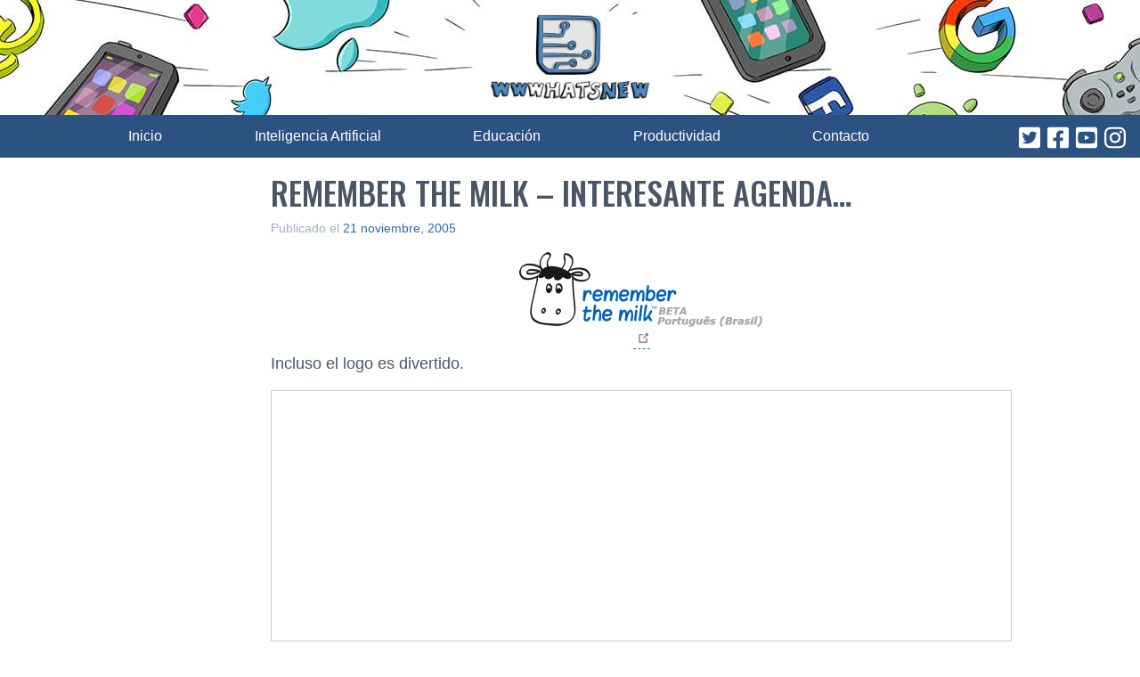

--- FILE ---
content_type: text/html; charset=utf-8
request_url: https://www.google.com/recaptcha/api2/aframe
body_size: 270
content:
<!DOCTYPE HTML><html><head><meta http-equiv="content-type" content="text/html; charset=UTF-8"></head><body><script nonce="1zRfFXfDLmFwGznYK58mZg">/** Anti-fraud and anti-abuse applications only. See google.com/recaptcha */ try{var clients={'sodar':'https://pagead2.googlesyndication.com/pagead/sodar?'};window.addEventListener("message",function(a){try{if(a.source===window.parent){var b=JSON.parse(a.data);var c=clients[b['id']];if(c){var d=document.createElement('img');d.src=c+b['params']+'&rc='+(localStorage.getItem("rc::a")?sessionStorage.getItem("rc::b"):"");window.document.body.appendChild(d);sessionStorage.setItem("rc::e",parseInt(sessionStorage.getItem("rc::e")||0)+1);localStorage.setItem("rc::h",'1768379965509');}}}catch(b){}});window.parent.postMessage("_grecaptcha_ready", "*");}catch(b){}</script></body></html>

--- FILE ---
content_type: application/javascript; charset=utf-8
request_url: https://fundingchoicesmessages.google.com/f/AGSKWxXxwlviZm2BnZ9wRP5H2d77TZ1wFbpWOI_TPLzVgJOt-0wUN-fNAkMkCyrx7qWi9H4IHhW2KNaoX_ubn-bukKH0JQ3pjjHjWz0dPKr2Me4XUUidY4sc_5xsq_lQ8DdLUNcWBDiVGmYr_6pfW33Dtjt-om2I6BCK2AoCW8AtuCzpJC8uXF9fDQ78EpeD/_/adsup./nmads_.be/ads//ads/request./ad-hcm.
body_size: -1290
content:
window['ccc45109-00d0-4da0-a8da-7830f5b8bbf3'] = true;